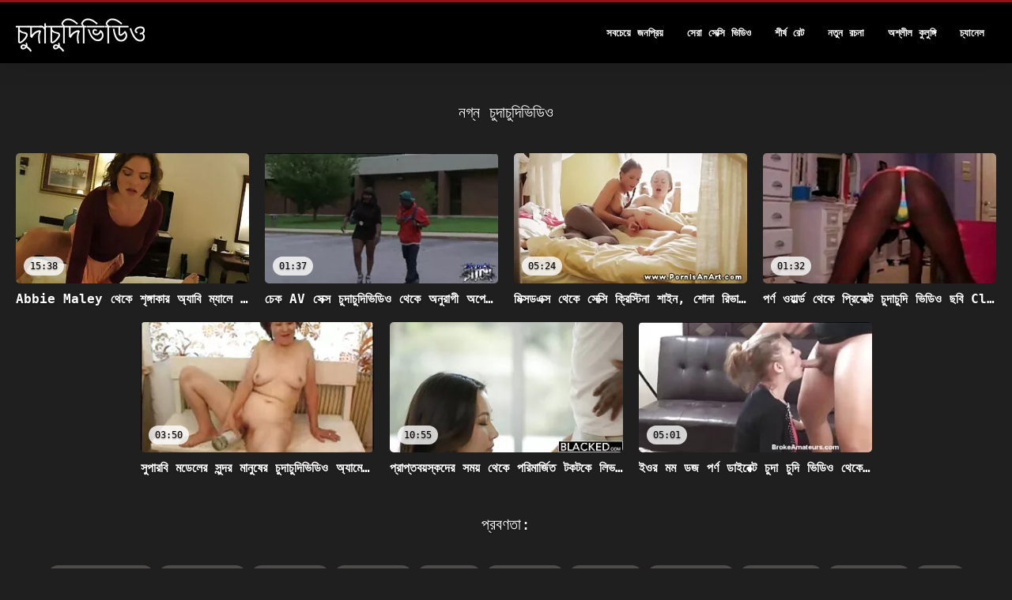

--- FILE ---
content_type: text/html; charset=UTF-8
request_url: https://bn.erotikavids.com/category/nude
body_size: 5955
content:
<!DOCTYPE html>
<html lang="bn">
<head>
<title>নগ্ন কার্টুন, হেনটাই, নকল মানুষের  </title>
<meta name="description" content="চুদাচুদিভিডিও  নগ্ন 100% বিনামূল্যে রচনা ভিডিও ">
<meta property="og:locale" content="bn"/>
<meta property="og:type" content="website"/>
<meta property="og:title" content="নগ্ন কার্টুন, হেনটাই, নকল মানুষের  "/>
<meta property="og:description" content="চুদাচুদিভিডিও  নগ্ন 100% বিনামূল্যে রচনা ভিডিও "/>
<meta property="og:url" content="https://bn.erotikavids.com/category/nude/"/>
<meta property="og:site_name" content="চুদাচুদিভিডিও "/>
<meta property="og:image" content="/files/logo.png"/>
<meta name="twitter:card" content="summary"/>
<meta name="twitter:description" content="চুদাচুদিভিডিও  নগ্ন 100% বিনামূল্যে রচনা ভিডিও "/>
<meta name="twitter:title" content="নগ্ন কার্টুন, হেনটাই, নকল মানুষের  "/>
<meta name="twitter:image" content="/files/logo.png"/>

<base target="_blank">
<meta charset="utf-8">
<meta name="viewport" content="width=device-width, initial-scale=1">




  <link rel="stylesheet" type="text/css" href="/css/all.css" media="all">
<meta name="referrer" content="origin">
  <link rel="canonical" href="https://bn.erotikavids.com/category/nude/">
  
  <meta name="theme-color" content="#fff">
  <link rel="apple-touch-icon" sizes="180x180" href="/css/apple-touch-icon.png">
<link rel="icon" type="image/png" sizes="16x16" href="/css/favicon-16x16.png">
<link rel="mask-icon" href="/css/safari-pinned-tab.svg" color="#5bbad5">
<link rel="shortcut icon" href="/css/favicon.ico">

<meta name="msapplication-TileColor" content="#da532c">

<meta name="format-detection" content="telephone=no">
<meta name="apple-mobile-web-app-title" content="চুদাচুদিভিডিও ">
<meta name="application-name" content="চুদাচুদিভিডিও ">

<style>@media screen and (min-width: 350px) and (max-width: 567px) {.style24 {width: 50%;}}</style></head>
<body>


  <div class="style1">
    <div class="style2">
      <div class="style3">
        <div class="style4">
          <div class="style5">
            <a href="/" title="চুদাচুদিভিডিও ">
              <span style="color: #FFF; font-size: 40px;">চুদাচুদিভিডিও</span>
            </a>
          </div>
          <div class="style6">
            <div class="style7">
              <ul>
                
                <li><a href="/popular.html" alt="সর্বাধিক জনপ্রিয় ">সবচেয়ে জনপ্রিয় </a></li>
                <li><a href="/" alt="প্রাপ্তবয়স্কদের জন্য সেরা ফিল্মস ">সেরা সেক্সি ভিডিও </a></li>
                <li><a href="/top-rated.html" alt="রক্তমোক্ষক শ্রেষ্ঠ বয়স্ক লিঙ্গ ভিডিও ">শীর্ষ রেট </a></li>
                <li><a href="/newest.html" alt="শীর্ষ রেট ">নতুন রচনা </a></li>
                <li><a href="/streams.html" alt="টোস্ট সাইট বিভাগ ">অশ্লীল কুলুঙ্গি </a></li>
        
                <li><a href="/sites.html"alt="চুদাচুদিভিডিও চ্যানেল ">চ্যানেল </a></li>
              </ul>
            </div>
  
            <button class="style16" aria-label="চুদাচুদিভিডিও আরো " type="button">
              <span></span>
            </button>
          </div>
        </div>
      </div>
    </div>
  
        <div class="style15">
    <div class="style18">
        <div class="style3">
            <div class="style19">
                <h1 class="style20">নগ্ন চুদাচুদিভিডিও  </h1>
            </div>

            <div class="style23 thumb-bl" >


<div class="style24 thumb-bl" >
    <div itemscope itemtype="https://schema.org/ImageObject" class="style25">
                                <a target="_blank" href="/video/281/abbie-maley-%E0%A6%A5-%E0%A6%95-%E0%A6%B6-%E0%A6%99-%E0%A6%97-%E0%A6%95-%E0%A6%B0-%E0%A6%85-%E0%A6%AF-%E0%A6%AC-%E0%A6%AE-%E0%A6%AF-%E0%A6%B2-%E0%A6%AC-%E0%A6%B2-%E0%A6%9A-%E0%A6%A6-%E0%A6%9A-%E0%A6%A6-%E0%A6%AD-%E0%A6%A1-%E0%A6%93-%E0%A6%B8%E0%A6%B9-%E0%A6%AE-%E0%A6%A5-%E0%A6%AF-%E0%A6%A1%E0%A6%97-%E0%A6%B8-%E0%A6%9F-%E0%A6%87%E0%A6%B2-%E0%A6%AE-%E0%A6%AD-/" title="Abbie Maley থেকে শৃঙ্গাকার অ্যাবি ম্যালে বাংলা চুদাচুদিভিডিও সহ মিথ্যা ডগিস্টাইল মুভি" class="style47" data-id="72093" data-cid="0" data-type="1">
          <div class="style82">
                                    <img decoding="async" alt="Abbie Maley থেকে শৃঙ্গাকার অ্যাবি ম্যালে বাংলা চুদাচুদিভিডিও সহ মিথ্যা ডগিস্টাইল মুভি" src="https://bn.erotikavids.com/media/thumbs/1/v00281.webp?1666922488" >
                                    <div class="style48">15:38</div>
          </div>
                                <div itemprop="name" class="style49">Abbie Maley থেকে শৃঙ্গাকার অ্যাবি ম্যালে বাংলা চুদাচুদিভিডিও সহ মিথ্যা ডগিস্টাইল মুভি</div></a>
      
<meta itemprop="description" content="Abbie Maley থেকে শৃঙ্গাকার অ্যাবি ম্যালে বাংলা চুদাচুদিভিডিও সহ মিথ্যা ডগিস্টাইল মুভি" />
<meta itemprop="thumbnailurl" content="https://bn.erotikavids.com/media/thumbs/1/v00281.webp?1666922488">
    </div>
 </div><div class="style24 thumb-bl" >
    <div itemscope itemtype="https://schema.org/ImageObject" class="style25">
                                <a target="_blank" href="https://bn.erotikavids.com/avtm/link.php?l=trade" title="চেক AV সেক্স চুদাচুদিভিডিও থেকে অনুরাগী অপেশাদার সাথে হ্যান্ডজব অ্যাকশন" class="style47" data-id="72093" data-cid="0" data-type="1">
          <div class="style82">
                                    <img decoding="async" alt="চেক AV সেক্স চুদাচুদিভিডিও থেকে অনুরাগী অপেশাদার সাথে হ্যান্ডজব অ্যাকশন" src="https://bn.erotikavids.com/media/thumbs/2/v04852.webp?1662684406" >
                                    <div class="style48">01:37</div>
          </div>
                                <div itemprop="name" class="style49">চেক AV সেক্স চুদাচুদিভিডিও থেকে অনুরাগী অপেশাদার সাথে হ্যান্ডজব অ্যাকশন</div></a>
      
<meta itemprop="description" content="চেক AV সেক্স চুদাচুদিভিডিও থেকে অনুরাগী অপেশাদার সাথে হ্যান্ডজব অ্যাকশন" />
<meta itemprop="thumbnailurl" content="https://bn.erotikavids.com/media/thumbs/2/v04852.webp?1662684406">
    </div>
 </div><div class="style24 thumb-bl" >
    <div itemscope itemtype="https://schema.org/ImageObject" class="style25">
                                <a target="_blank" href="https://bn.erotikavids.com/avtm/link.php?l=trade" title="মিক্সডএক্স থেকে সেক্সি ক্রিস্টিনা শাইন, শোনা রিভার এবং স্টেলা কক্সের সাথে পর্নস্টার মুভি চুদাচুদি ভিডিও চুদাচুদি" class="style47" data-id="72093" data-cid="0" data-type="1">
          <div class="style82">
                                    <img decoding="async" alt="মিক্সডএক্স থেকে সেক্সি ক্রিস্টিনা শাইন, শোনা রিভার এবং স্টেলা কক্সের সাথে পর্নস্টার মুভি চুদাচুদি ভিডিও চুদাচুদি" src="https://bn.erotikavids.com/media/thumbs/0/v06290.webp?1662744687" >
                                    <div class="style48">05:24</div>
          </div>
                                <div itemprop="name" class="style49">মিক্সডএক্স থেকে সেক্সি ক্রিস্টিনা শাইন, শোনা রিভার এবং স্টেলা কক্সের সাথে পর্নস্টার মুভি চুদাচুদি ভিডিও চুদাচুদি</div></a>
      
<meta itemprop="description" content="মিক্সডএক্স থেকে সেক্সি ক্রিস্টিনা শাইন, শোনা রিভার এবং স্টেলা কক্সের সাথে পর্নস্টার মুভি চুদাচুদি ভিডিও চুদাচুদি" />
<meta itemprop="thumbnailurl" content="https://bn.erotikavids.com/media/thumbs/0/v06290.webp?1662744687">
    </div>
 </div><div class="style24 thumb-bl" >
    <div itemscope itemtype="https://schema.org/ImageObject" class="style25">
                                <a target="_blank" href="/video/4866/%E0%A6%AA%E0%A6%B0-%E0%A6%A3-%E0%A6%93%E0%A6%AF-%E0%A6%B0-%E0%A6%B2-%E0%A6%A1-%E0%A6%A5-%E0%A6%95-%E0%A6%AA-%E0%A6%B0-%E0%A6%AB-%E0%A6%95-%E0%A6%9F-%E0%A6%9A-%E0%A6%A6-%E0%A6%9A-%E0%A6%A6-%E0%A6%AD-%E0%A6%A1-%E0%A6%93-%E0%A6%9B%E0%A6%AC-clea-gaultier-%E0%A6%B8%E0%A6%99-%E0%A6%97-%E0%A6%B8-%E0%A6%87%E0%A6%A1-%E0%A6%AB-%E0%A6%95-%E0%A6%B8-%E0%A6%95-%E0%A6%B0-/" title="পর্ণ ওয়ার্ল্ড থেকে প্রিফেক্ট চুদাচুদি ভিডিও ছবি Clea Gaultier সঙ্গে সাইড ফাক স্ক্রু" class="style47" data-id="72093" data-cid="0" data-type="1">
          <div class="style82">
                                    <img decoding="async" alt="পর্ণ ওয়ার্ল্ড থেকে প্রিফেক্ট চুদাচুদি ভিডিও ছবি Clea Gaultier সঙ্গে সাইড ফাক স্ক্রু" src="https://bn.erotikavids.com/media/thumbs/6/v04866.webp?1662795967" >
                                    <div class="style48">01:32</div>
          </div>
                                <div itemprop="name" class="style49">পর্ণ ওয়ার্ল্ড থেকে প্রিফেক্ট চুদাচুদি ভিডিও ছবি Clea Gaultier সঙ্গে সাইড ফাক স্ক্রু</div></a>
      
<meta itemprop="description" content="পর্ণ ওয়ার্ল্ড থেকে প্রিফেক্ট চুদাচুদি ভিডিও ছবি Clea Gaultier সঙ্গে সাইড ফাক স্ক্রু" />
<meta itemprop="thumbnailurl" content="https://bn.erotikavids.com/media/thumbs/6/v04866.webp?1662795967">
    </div>
 </div><div class="style24 thumb-bl" >
    <div itemscope itemtype="https://schema.org/ImageObject" class="style25">
                                <a target="_blank" href="https://bn.erotikavids.com/avtm/link.php?l=trade" title="সুপারবি মডেলের সুন্দর মানুষের চুদাচুদিভিডিও অ্যামেলি লো-এর সাথে টিন মুভি" class="style47" data-id="72093" data-cid="0" data-type="1">
          <div class="style82">
                                    <img decoding="async" alt="সুপারবি মডেলের সুন্দর মানুষের চুদাচুদিভিডিও অ্যামেলি লো-এর সাথে টিন মুভি" src="https://bn.erotikavids.com/media/thumbs/2/v03542.webp?1665109912" >
                                    <div class="style48">03:50</div>
          </div>
                                <div itemprop="name" class="style49">সুপারবি মডেলের সুন্দর মানুষের চুদাচুদিভিডিও অ্যামেলি লো-এর সাথে টিন মুভি</div></a>
      
<meta itemprop="description" content="সুপারবি মডেলের সুন্দর মানুষের চুদাচুদিভিডিও অ্যামেলি লো-এর সাথে টিন মুভি" />
<meta itemprop="thumbnailurl" content="https://bn.erotikavids.com/media/thumbs/2/v03542.webp?1665109912">
    </div>
 </div><div class="style24 thumb-bl" >
    <div itemscope itemtype="https://schema.org/ImageObject" class="style25">
                                <a target="_blank" href="/video/4877/%E0%A6%AA-%E0%A6%B0-%E0%A6%AA-%E0%A6%A4%E0%A6%AC%E0%A6%AF-%E0%A6%B8-%E0%A6%95%E0%A6%A6-%E0%A6%B0-%E0%A6%B8%E0%A6%AE%E0%A6%AF-%E0%A6%A5-%E0%A6%95-%E0%A6%AA%E0%A6%B0-%E0%A6%AE-%E0%A6%B0-%E0%A6%9C-%E0%A6%A4-%E0%A6%9F%E0%A6%95%E0%A6%9F%E0%A6%95-%E0%A6%B2-%E0%A6%AD-%E0%A6%B8%E0%A6%B9-%E0%A6%85%E0%A6%A8-%E0%A6%A6-%E0%A6%AF-%E0%A6%9A-%E0%A6%A6-%E0%A6%9A-%E0%A6%A6-%E0%A6%AD-%E0%A6%A1-%E0%A6%93-%E0%A6%AB-%E0%A6%B2-%E0%A6%B0-%E0%A6%AE-%E0%A6%AD-/" title="প্রাপ্তবয়স্কদের সময় থেকে পরিমার্জিত টকটকে লিভ সহ অন দ্য চুদাচুদি ভিডিও ফ্লোর মুভি" class="style47" data-id="72093" data-cid="0" data-type="1">
          <div class="style82">
                                    <img decoding="async" alt="প্রাপ্তবয়স্কদের সময় থেকে পরিমার্জিত টকটকে লিভ সহ অন দ্য চুদাচুদি ভিডিও ফ্লোর মুভি" src="https://bn.erotikavids.com/media/thumbs/7/v04877.webp?1662686189" >
                                    <div class="style48">10:55</div>
          </div>
                                <div itemprop="name" class="style49">প্রাপ্তবয়স্কদের সময় থেকে পরিমার্জিত টকটকে লিভ সহ অন দ্য চুদাচুদি ভিডিও ফ্লোর মুভি</div></a>
      
<meta itemprop="description" content="প্রাপ্তবয়স্কদের সময় থেকে পরিমার্জিত টকটকে লিভ সহ অন দ্য চুদাচুদি ভিডিও ফ্লোর মুভি" />
<meta itemprop="thumbnailurl" content="https://bn.erotikavids.com/media/thumbs/7/v04877.webp?1662686189">
    </div>
 </div><div class="style24 thumb-bl" >
    <div itemscope itemtype="https://schema.org/ImageObject" class="style25">
                                <a target="_blank" href="https://bn.erotikavids.com/avtm/link.php?l=trade" title="ইওর মম ডজ পর্ণ ডাইরেক্ট চুদা চুদি ভিডিও থেকে প্রিফেক্ট ক্রিস্টিন ডায়মন্ড সহ ট্যাটু ফিল্ম" class="style47" data-id="72093" data-cid="0" data-type="1">
          <div class="style82">
                                    <img decoding="async" alt="ইওর মম ডজ পর্ণ ডাইরেক্ট চুদা চুদি ভিডিও থেকে প্রিফেক্ট ক্রিস্টিন ডায়মন্ড সহ ট্যাটু ফিল্ম" src="https://bn.erotikavids.com/media/thumbs/1/v07091.webp?1662883267" >
                                    <div class="style48">05:01</div>
          </div>
                                <div itemprop="name" class="style49">ইওর মম ডজ পর্ণ ডাইরেক্ট চুদা চুদি ভিডিও থেকে প্রিফেক্ট ক্রিস্টিন ডায়মন্ড সহ ট্যাটু ফিল্ম</div></a>
      
<meta itemprop="description" content="ইওর মম ডজ পর্ণ ডাইরেক্ট চুদা চুদি ভিডিও থেকে প্রিফেক্ট ক্রিস্টিন ডায়মন্ড সহ ট্যাটু ফিল্ম" />
<meta itemprop="thumbnailurl" content="https://bn.erotikavids.com/media/thumbs/1/v07091.webp?1662883267">
    </div>
 </div>


            </div>
           
	<style>
a.button {
    box-shadow: 0 1px 2px rgb(0 0 0 / 30%);
    text-align: center;
        font-size: 16px;
    display: inline-block;
    background: #504b4b;
    margin: 10 2px 4px;
    border-radius: 3px;
    min-width: 16px;
    border: 0px solid #afb9c1; 
    padding: 10px;
    color: #fff;
    cursor: pointer;
    }
    a.button.current {
  
    background: #a10a13;
    text-align: center;
        font-size: 16px;
    display: inline-block;

    margin: 10 2px 4px;
    border-radius: 3px;
    min-width: 16px;
     box-shadow: 0 1px 2px rgb(0 0 0 / 30%); 
    padding: 10px;
    color: #fff;
    cursor: pointer;
        
    } 
    
    .paginator {    width: 100%;
    overflow: hidden;
    text-align: center;
    font-size: 0;
    padding: 10px 0 0 0;  }
    .paginator a {   color: rgb(34, 34, 34);
    text-decoration: none;}
    .paginator a:hover {   color: #fff; 
     background:#0000;
   
   
   
    }
   

		</style>		



       
    </div>


       
 <div class="style18">
        <div class="style3">
            <div class="style19">
                <h2 class="style20">প্রবণতা: </h2>
            </div>
            <div class="style37">
            <a href="/tag/80/" data-id="4254" data-cid="0" data-type="2" title="2020 সালের চুদাচুদিভিডিও">2020 সালের চুদাচুদিভিডিও</a><a href="/tag/aaliyah+love/" data-id="4254" data-cid="0" data-type="2" title="Aaliyah Love">Aaliyah Love</a><a href="/tag/acrobatics/" data-id="4254" data-cid="0" data-type="2" title="acrobatics">acrobatics</a><a href="/tag/alexis+tae/" data-id="4254" data-cid="0" data-type="2" title="Alexis Tae">Alexis Tae</a><a href="/tag/amateur/" data-id="4254" data-cid="0" data-type="2" title="amateur">amateur</a><a href="/tag/anal+dildo/" data-id="4254" data-cid="0" data-type="2" title="anal dildo">anal dildo</a><a href="/tag/anal+toys/" data-id="4254" data-cid="0" data-type="2" title="anal toys">anal toys</a><a href="/tag/angela+white/" data-id="4254" data-cid="0" data-type="2" title="Angela White">Angela White</a><a href="/tag/anny+aurora/" data-id="4254" data-cid="0" data-type="2" title="Anny Aurora">Anny Aurora</a><a href="/tag/august+ames/" data-id="4254" data-cid="0" data-type="2" title="August Ames">August Ames</a><a href="/tag/babe/" data-id="4254" data-cid="0" data-type="2" title="babe">babe</a><a href="/tag/75/" data-id="4254" data-cid="0" data-type="2" title="bangla চুদাচুদি ভিডিও">bangla চুদাচুদি ভিডিও</a><a href="/tag/bbw/" data-id="4254" data-cid="0" data-type="2" title="bbw">bbw</a><a href="/tag/bed/" data-id="4254" data-cid="0" data-type="2" title="bed">bed</a><a href="/tag/big+ass/" data-id="4254" data-cid="0" data-type="2" title="big ass">big ass</a><a href="/tag/big+tits/" data-id="4254" data-cid="0" data-type="2" title="big tits">big tits</a><a href="/tag/bikini/" data-id="4254" data-cid="0" data-type="2" title="bikini">bikini</a><a href="/tag/black/" data-id="4254" data-cid="0" data-type="2" title="black">black</a><a href="/tag/blonde/" data-id="4254" data-cid="0" data-type="2" title="blonde">blonde</a><a href="/tag/blowjob/" data-id="4254" data-cid="0" data-type="2" title="blowjob">blowjob</a><a href="/tag/britney+amber/" data-id="4254" data-cid="0" data-type="2" title="Britney Amber">Britney Amber</a><a href="/tag/brunette/" data-id="4254" data-cid="0" data-type="2" title="brunette">brunette</a><a href="/tag/carmen+valentina/" data-id="4254" data-cid="0" data-type="2" title="Carmen Valentina">Carmen Valentina</a><a href="/tag/caught/" data-id="4254" data-cid="0" data-type="2" title="caught">caught</a><a href="/tag/cecilia+lion/" data-id="4254" data-cid="0" data-type="2" title="Cecilia Lion">Cecilia Lion</a><a href="/tag/chanel+skye/" data-id="4254" data-cid="0" data-type="2" title="Chanel Skye">Chanel Skye</a><a href="/tag/chanell+heart/" data-id="4254" data-cid="0" data-type="2" title="Chanell Heart">Chanell Heart</a><a href="/tag/close+up/" data-id="4254" data-cid="0" data-type="2" title="close up">close up</a><a href="/tag/cosplay/" data-id="4254" data-cid="0" data-type="2" title="cosplay">cosplay</a><a href="/tag/cowgirl/" data-id="4254" data-cid="0" data-type="2" title="cowgirl">cowgirl</a><a href="/tag/cuckold/" data-id="4254" data-cid="0" data-type="2" title="cuckold">cuckold</a><a href="/tag/curly+hair/" data-id="4254" data-cid="0" data-type="2" title="curly hair">curly hair</a><a href="/tag/curvy/" data-id="4254" data-cid="0" data-type="2" title="curvy">curvy</a><a href="/tag/deep+throat/" data-id="4254" data-cid="0" data-type="2" title="deep throat">deep throat</a><a href="/tag/dildo/" data-id="4254" data-cid="0" data-type="2" title="dildo">dildo</a><a href="/tag/doggystyle/" data-id="4254" data-cid="0" data-type="2" title="doggystyle">doggystyle</a><a href="/tag/double+blowjob/" data-id="4254" data-cid="0" data-type="2" title="double blowjob">double blowjob</a><a href="/tag/double+penetration/" data-id="4254" data-cid="0" data-type="2" title="double penetration">double penetration</a><a href="/tag/dress/" data-id="4254" data-cid="0" data-type="2" title="dress">dress</a><a href="/tag/ebony/" data-id="4254" data-cid="0" data-type="2" title="ebony">ebony</a><a href="/tag/emma+hix/" data-id="4254" data-cid="0" data-type="2" title="Emma Hix">Emma Hix</a><a href="/tag/fetish/" data-id="4254" data-cid="0" data-type="2" title="fetish">fetish</a><a href="/tag/ffm/" data-id="4254" data-cid="0" data-type="2" title="ffm">ffm</a><a href="/tag/fingering/" data-id="4254" data-cid="0" data-type="2" title="fingering">fingering</a><a href="/tag/firm+ass/" data-id="4254" data-cid="0" data-type="2" title="firm ass">firm ass</a><a href="/tag/fuck+machine/" data-id="4254" data-cid="0" data-type="2" title="fuck machine">fuck machine</a><a href="/tag/gaping/" data-id="4254" data-cid="0" data-type="2" title="gaping">gaping</a><a href="/tag/glasses/" data-id="4254" data-cid="0" data-type="2" title="glasses">glasses</a><a href="/tag/hairy/" data-id="4254" data-cid="0" data-type="2" title="hairy">hairy</a><a href="/tag/handjob/" data-id="4254" data-cid="0" data-type="2" title="handjob">handjob</a><a href="/tag/holly+hendrix/" data-id="4254" data-cid="0" data-type="2" title="Holly Hendrix">Holly Hendrix</a><a href="/tag/in+the+bed/" data-id="4254" data-cid="0" data-type="2" title="in the bed">in the bed</a><a href="/tag/interracial/" data-id="4254" data-cid="0" data-type="2" title="interracial">interracial</a><a href="/tag/jay+taylor/" data-id="4254" data-cid="0" data-type="2" title="Jay Taylor">Jay Taylor</a><a href="/tag/jewelz+blu/" data-id="4254" data-cid="0" data-type="2" title="Jewelz Blu">Jewelz Blu</a><a href="/tag/jezabel+vessir/" data-id="4254" data-cid="0" data-type="2" title="Jezabel Vessir">Jezabel Vessir</a><a href="/tag/josephine+jackson/" data-id="4254" data-cid="0" data-type="2" title="Josephine Jackson">Josephine Jackson</a><a href="/tag/kagney+linn+karter/" data-id="4254" data-cid="0" data-type="2" title="Kagney Linn Karter">Kagney Linn Karter</a><a href="/tag/kali+roses/" data-id="4254" data-cid="0" data-type="2" title="Kali Roses">Kali Roses</a><a href="/tag/khloe+kapri/" data-id="4254" data-cid="0" data-type="2" title="Khloe Kapri">Khloe Kapri</a><a href="/tag/kira+noir/" data-id="4254" data-cid="0" data-type="2" title="Kira Noir">Kira Noir</a><a href="/tag/kissing/" data-id="4254" data-cid="0" data-type="2" title="kissing">kissing</a><a href="/tag/kit+mercer/" data-id="4254" data-cid="0" data-type="2" title="Kit Mercer">Kit Mercer</a><a href="/tag/kylie+le+beau/" data-id="4254" data-cid="0" data-type="2" title="Kylie Le Beau">Kylie Le Beau</a><a href="/tag/legs+on+shoulders/" data-id="4254" data-cid="0" data-type="2" title="legs on shoulders">legs on shoulders</a>
           
                
            </div>
        </div>
    </div>
        </div></div>
       


 <div class="style100">
            <div class="style101">
                <div class="style3">
                    <div class="style102">
            <a href="/" title="পার্শ্ব সূচক ">
              <img decoding="async" src="/files/logo.png" height="54" width="211" alt="চুদাচুদিভিডিও">
            </a>
                    </div>
<ul class="style103">
                 <li><a href="https://bn.xxxphimxxx.com/">বাংলা চোদা চুদি ভিডিও</a></li><li><a href="https://grabu.net/">বাংলা video xxx</a></li><li><a href="https://bn.kosmatiputki.com/">চুদাচুদি</a></li><li><a href="https://banlacudacudibhidio.com/">বাংলাচুদাচুদি ভিডিও</a></li><li><a href="https://bn.meisjeneuken.net/">ভিডিও সেক্স</a></li><li><a href="https://zxisu.com/">x video বাংলা</a></li><li><a href="https://krubi.org/">বাংলা porn</a></li><li><a href="https://cudacudibhidio.com/">চুদাচুদিভিডিও</a></li><li><a href="https://bengalisex.top/">বাংলা ভিডিও xxx</a></li><li><a href="https://bn.filmpornovierge.com/">sex video বাংলা</a></li><li><a href="https://bn.gagici.top/">সেক্স ভিডিও বাংলা</a></li><li><a href="https://bn.vieillesexe.org/">কালো লিঙ্গ</a></li><li><a href="https://bn.pornoreife.com/">সেক্স ভিডিও বিএফ</a></li><li><a href="https://bn.seksfilmsgratis.com/">ভিডিও সেক্স ভিডিও সেক্স</a></li><li><a href="https://bn.gratisreifefrauen.com/">বাংলা চুদা চুদি ভিডিও</a></li><li><a href="https://bn.mogenporr.org/">সেক্স ভিডিও সেক্স ভিডিও</a></li><li><a href="https://bn.videosxxxmaduras.com/">সেক্সি</a></li><li><a href="https://graja.net/">সেক্সি বিএফ সেক্সি বিএফ সেক্সি বিএফ</a></li><li><a href="https://zabuz.net/">xxx বাংলা ভিডিও</a></li><li><a href="https://bn.pozefete.com/">ভিডিও সেক্স</a></li><li><a href="https://bn.reifenackteweiber.com/">হিন্দি সেক্স</a></li><li><a href="https://seksabhidio.com/">ভিডিও সেক্স ভিডিও সেক্স ভিডিও</a></li><li><a href="https://celebrityporn1.com/">বাংলা সেক্স ভিডিও</a></li><li><a href="https://bn.neukenfilm.net/">বাংলা চুদাচুদি</a></li><li><a href="https://bn.reifefraukostenlos.com/">চুদা চুদি ভিডিও</a></li><li><a href="https://bn.videogratuitxxx.com/">এক্সক্সক্স video</a></li><li><a href="https://bn.nlsexfilms.net/">সেক্স ভিডিও বাংলা</a></li><li><a href="https://bn.madurases.com/">বাংলা সেক্সি ভিডিও</a></li><li><a href="https://karub.org/">সেক্স ভিডিও সেক্স ভিডিও সেক্স</a></li><li><a href="https://bn.videosxxxgratuit.com/">সেক্স ভিডিও সেক্স ভিডিও সেক্স ভিডিও</a></li>
                    </ul>
            
                    <div class="style104" style="color: #FFF;">
                        <div>18 মার্কিন যুক্তরাষ্ট্র 2257 রেকর্ড রাখার প্রয়োজনীয়তা সম্মতি বিবৃতি </div>
                        <div>সমস্ত মডেল চিত্রাঙ্কন সময় বয়স 18 বছর বা পুরোনো ছিল. অবৈধ পর্নোগ্রাফির বিরুদ্ধে জিরো-টলারেন্স নীতি রয়েছে. </div>
                        <div>মাতাপিতা: ভাল পিতামাতার ফিল্টারিং সক্রিয় করার জন্য স্ক্যানার "প্রাপ্তবয়স্কদের সীমাবদ্ধ" (আরটিএ) ওয়েবসাইট লেবেল ব্যবহার করে. পিতামাতার নিয়ন্ত্রণ ব্যবহার করে এই সাইটে প্রাপ্তবয়স্ক বিষয়বস্তু এবং ব্লক এক্সেস থেকে আপনার সন্তানদের রক্ষা করুন. </div>


                        <div>© <a href="/">চুদাচুদিভিডিও </a>. সমস্ত অধিকার সংরক্ষিত. </div>
                    </div>
                </div>
            </div>
        </div>
    </div>









</body>
</html>
